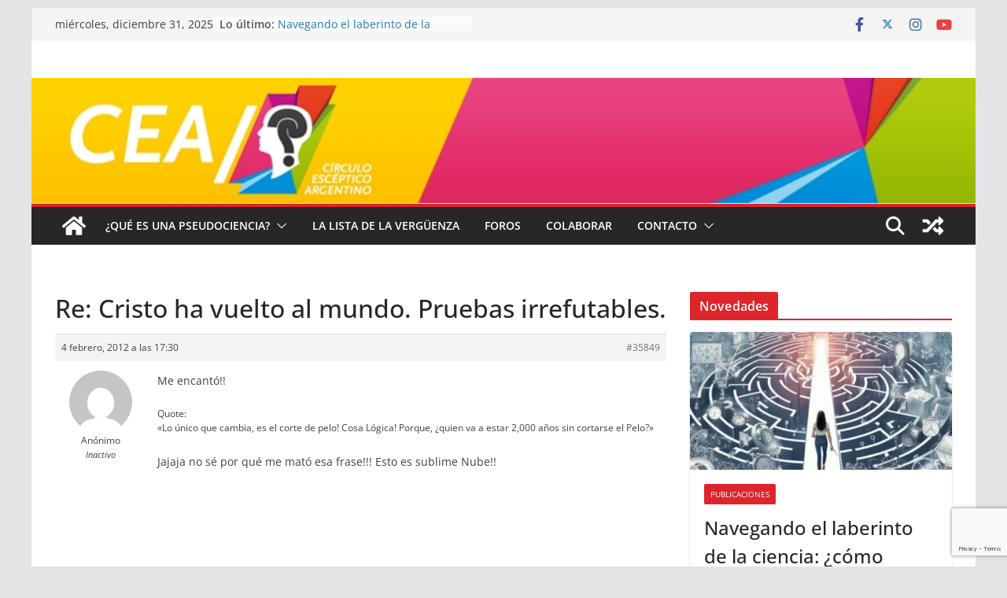

--- FILE ---
content_type: text/html; charset=utf-8
request_url: https://www.google.com/recaptcha/api2/anchor?ar=1&k=6LfG56QUAAAAACaYoxNlkWGGLXXmFo584zAq5k2R&co=aHR0cHM6Ly9jaXJjdWxvZXNjZXB0aWNvLmNvbS5hcjo0NDM.&hl=en&v=7gg7H51Q-naNfhmCP3_R47ho&size=invisible&anchor-ms=20000&execute-ms=30000&cb=had08m11hplk
body_size: 48270
content:
<!DOCTYPE HTML><html dir="ltr" lang="en"><head><meta http-equiv="Content-Type" content="text/html; charset=UTF-8">
<meta http-equiv="X-UA-Compatible" content="IE=edge">
<title>reCAPTCHA</title>
<style type="text/css">
/* cyrillic-ext */
@font-face {
  font-family: 'Roboto';
  font-style: normal;
  font-weight: 400;
  font-stretch: 100%;
  src: url(//fonts.gstatic.com/s/roboto/v48/KFO7CnqEu92Fr1ME7kSn66aGLdTylUAMa3GUBHMdazTgWw.woff2) format('woff2');
  unicode-range: U+0460-052F, U+1C80-1C8A, U+20B4, U+2DE0-2DFF, U+A640-A69F, U+FE2E-FE2F;
}
/* cyrillic */
@font-face {
  font-family: 'Roboto';
  font-style: normal;
  font-weight: 400;
  font-stretch: 100%;
  src: url(//fonts.gstatic.com/s/roboto/v48/KFO7CnqEu92Fr1ME7kSn66aGLdTylUAMa3iUBHMdazTgWw.woff2) format('woff2');
  unicode-range: U+0301, U+0400-045F, U+0490-0491, U+04B0-04B1, U+2116;
}
/* greek-ext */
@font-face {
  font-family: 'Roboto';
  font-style: normal;
  font-weight: 400;
  font-stretch: 100%;
  src: url(//fonts.gstatic.com/s/roboto/v48/KFO7CnqEu92Fr1ME7kSn66aGLdTylUAMa3CUBHMdazTgWw.woff2) format('woff2');
  unicode-range: U+1F00-1FFF;
}
/* greek */
@font-face {
  font-family: 'Roboto';
  font-style: normal;
  font-weight: 400;
  font-stretch: 100%;
  src: url(//fonts.gstatic.com/s/roboto/v48/KFO7CnqEu92Fr1ME7kSn66aGLdTylUAMa3-UBHMdazTgWw.woff2) format('woff2');
  unicode-range: U+0370-0377, U+037A-037F, U+0384-038A, U+038C, U+038E-03A1, U+03A3-03FF;
}
/* math */
@font-face {
  font-family: 'Roboto';
  font-style: normal;
  font-weight: 400;
  font-stretch: 100%;
  src: url(//fonts.gstatic.com/s/roboto/v48/KFO7CnqEu92Fr1ME7kSn66aGLdTylUAMawCUBHMdazTgWw.woff2) format('woff2');
  unicode-range: U+0302-0303, U+0305, U+0307-0308, U+0310, U+0312, U+0315, U+031A, U+0326-0327, U+032C, U+032F-0330, U+0332-0333, U+0338, U+033A, U+0346, U+034D, U+0391-03A1, U+03A3-03A9, U+03B1-03C9, U+03D1, U+03D5-03D6, U+03F0-03F1, U+03F4-03F5, U+2016-2017, U+2034-2038, U+203C, U+2040, U+2043, U+2047, U+2050, U+2057, U+205F, U+2070-2071, U+2074-208E, U+2090-209C, U+20D0-20DC, U+20E1, U+20E5-20EF, U+2100-2112, U+2114-2115, U+2117-2121, U+2123-214F, U+2190, U+2192, U+2194-21AE, U+21B0-21E5, U+21F1-21F2, U+21F4-2211, U+2213-2214, U+2216-22FF, U+2308-230B, U+2310, U+2319, U+231C-2321, U+2336-237A, U+237C, U+2395, U+239B-23B7, U+23D0, U+23DC-23E1, U+2474-2475, U+25AF, U+25B3, U+25B7, U+25BD, U+25C1, U+25CA, U+25CC, U+25FB, U+266D-266F, U+27C0-27FF, U+2900-2AFF, U+2B0E-2B11, U+2B30-2B4C, U+2BFE, U+3030, U+FF5B, U+FF5D, U+1D400-1D7FF, U+1EE00-1EEFF;
}
/* symbols */
@font-face {
  font-family: 'Roboto';
  font-style: normal;
  font-weight: 400;
  font-stretch: 100%;
  src: url(//fonts.gstatic.com/s/roboto/v48/KFO7CnqEu92Fr1ME7kSn66aGLdTylUAMaxKUBHMdazTgWw.woff2) format('woff2');
  unicode-range: U+0001-000C, U+000E-001F, U+007F-009F, U+20DD-20E0, U+20E2-20E4, U+2150-218F, U+2190, U+2192, U+2194-2199, U+21AF, U+21E6-21F0, U+21F3, U+2218-2219, U+2299, U+22C4-22C6, U+2300-243F, U+2440-244A, U+2460-24FF, U+25A0-27BF, U+2800-28FF, U+2921-2922, U+2981, U+29BF, U+29EB, U+2B00-2BFF, U+4DC0-4DFF, U+FFF9-FFFB, U+10140-1018E, U+10190-1019C, U+101A0, U+101D0-101FD, U+102E0-102FB, U+10E60-10E7E, U+1D2C0-1D2D3, U+1D2E0-1D37F, U+1F000-1F0FF, U+1F100-1F1AD, U+1F1E6-1F1FF, U+1F30D-1F30F, U+1F315, U+1F31C, U+1F31E, U+1F320-1F32C, U+1F336, U+1F378, U+1F37D, U+1F382, U+1F393-1F39F, U+1F3A7-1F3A8, U+1F3AC-1F3AF, U+1F3C2, U+1F3C4-1F3C6, U+1F3CA-1F3CE, U+1F3D4-1F3E0, U+1F3ED, U+1F3F1-1F3F3, U+1F3F5-1F3F7, U+1F408, U+1F415, U+1F41F, U+1F426, U+1F43F, U+1F441-1F442, U+1F444, U+1F446-1F449, U+1F44C-1F44E, U+1F453, U+1F46A, U+1F47D, U+1F4A3, U+1F4B0, U+1F4B3, U+1F4B9, U+1F4BB, U+1F4BF, U+1F4C8-1F4CB, U+1F4D6, U+1F4DA, U+1F4DF, U+1F4E3-1F4E6, U+1F4EA-1F4ED, U+1F4F7, U+1F4F9-1F4FB, U+1F4FD-1F4FE, U+1F503, U+1F507-1F50B, U+1F50D, U+1F512-1F513, U+1F53E-1F54A, U+1F54F-1F5FA, U+1F610, U+1F650-1F67F, U+1F687, U+1F68D, U+1F691, U+1F694, U+1F698, U+1F6AD, U+1F6B2, U+1F6B9-1F6BA, U+1F6BC, U+1F6C6-1F6CF, U+1F6D3-1F6D7, U+1F6E0-1F6EA, U+1F6F0-1F6F3, U+1F6F7-1F6FC, U+1F700-1F7FF, U+1F800-1F80B, U+1F810-1F847, U+1F850-1F859, U+1F860-1F887, U+1F890-1F8AD, U+1F8B0-1F8BB, U+1F8C0-1F8C1, U+1F900-1F90B, U+1F93B, U+1F946, U+1F984, U+1F996, U+1F9E9, U+1FA00-1FA6F, U+1FA70-1FA7C, U+1FA80-1FA89, U+1FA8F-1FAC6, U+1FACE-1FADC, U+1FADF-1FAE9, U+1FAF0-1FAF8, U+1FB00-1FBFF;
}
/* vietnamese */
@font-face {
  font-family: 'Roboto';
  font-style: normal;
  font-weight: 400;
  font-stretch: 100%;
  src: url(//fonts.gstatic.com/s/roboto/v48/KFO7CnqEu92Fr1ME7kSn66aGLdTylUAMa3OUBHMdazTgWw.woff2) format('woff2');
  unicode-range: U+0102-0103, U+0110-0111, U+0128-0129, U+0168-0169, U+01A0-01A1, U+01AF-01B0, U+0300-0301, U+0303-0304, U+0308-0309, U+0323, U+0329, U+1EA0-1EF9, U+20AB;
}
/* latin-ext */
@font-face {
  font-family: 'Roboto';
  font-style: normal;
  font-weight: 400;
  font-stretch: 100%;
  src: url(//fonts.gstatic.com/s/roboto/v48/KFO7CnqEu92Fr1ME7kSn66aGLdTylUAMa3KUBHMdazTgWw.woff2) format('woff2');
  unicode-range: U+0100-02BA, U+02BD-02C5, U+02C7-02CC, U+02CE-02D7, U+02DD-02FF, U+0304, U+0308, U+0329, U+1D00-1DBF, U+1E00-1E9F, U+1EF2-1EFF, U+2020, U+20A0-20AB, U+20AD-20C0, U+2113, U+2C60-2C7F, U+A720-A7FF;
}
/* latin */
@font-face {
  font-family: 'Roboto';
  font-style: normal;
  font-weight: 400;
  font-stretch: 100%;
  src: url(//fonts.gstatic.com/s/roboto/v48/KFO7CnqEu92Fr1ME7kSn66aGLdTylUAMa3yUBHMdazQ.woff2) format('woff2');
  unicode-range: U+0000-00FF, U+0131, U+0152-0153, U+02BB-02BC, U+02C6, U+02DA, U+02DC, U+0304, U+0308, U+0329, U+2000-206F, U+20AC, U+2122, U+2191, U+2193, U+2212, U+2215, U+FEFF, U+FFFD;
}
/* cyrillic-ext */
@font-face {
  font-family: 'Roboto';
  font-style: normal;
  font-weight: 500;
  font-stretch: 100%;
  src: url(//fonts.gstatic.com/s/roboto/v48/KFO7CnqEu92Fr1ME7kSn66aGLdTylUAMa3GUBHMdazTgWw.woff2) format('woff2');
  unicode-range: U+0460-052F, U+1C80-1C8A, U+20B4, U+2DE0-2DFF, U+A640-A69F, U+FE2E-FE2F;
}
/* cyrillic */
@font-face {
  font-family: 'Roboto';
  font-style: normal;
  font-weight: 500;
  font-stretch: 100%;
  src: url(//fonts.gstatic.com/s/roboto/v48/KFO7CnqEu92Fr1ME7kSn66aGLdTylUAMa3iUBHMdazTgWw.woff2) format('woff2');
  unicode-range: U+0301, U+0400-045F, U+0490-0491, U+04B0-04B1, U+2116;
}
/* greek-ext */
@font-face {
  font-family: 'Roboto';
  font-style: normal;
  font-weight: 500;
  font-stretch: 100%;
  src: url(//fonts.gstatic.com/s/roboto/v48/KFO7CnqEu92Fr1ME7kSn66aGLdTylUAMa3CUBHMdazTgWw.woff2) format('woff2');
  unicode-range: U+1F00-1FFF;
}
/* greek */
@font-face {
  font-family: 'Roboto';
  font-style: normal;
  font-weight: 500;
  font-stretch: 100%;
  src: url(//fonts.gstatic.com/s/roboto/v48/KFO7CnqEu92Fr1ME7kSn66aGLdTylUAMa3-UBHMdazTgWw.woff2) format('woff2');
  unicode-range: U+0370-0377, U+037A-037F, U+0384-038A, U+038C, U+038E-03A1, U+03A3-03FF;
}
/* math */
@font-face {
  font-family: 'Roboto';
  font-style: normal;
  font-weight: 500;
  font-stretch: 100%;
  src: url(//fonts.gstatic.com/s/roboto/v48/KFO7CnqEu92Fr1ME7kSn66aGLdTylUAMawCUBHMdazTgWw.woff2) format('woff2');
  unicode-range: U+0302-0303, U+0305, U+0307-0308, U+0310, U+0312, U+0315, U+031A, U+0326-0327, U+032C, U+032F-0330, U+0332-0333, U+0338, U+033A, U+0346, U+034D, U+0391-03A1, U+03A3-03A9, U+03B1-03C9, U+03D1, U+03D5-03D6, U+03F0-03F1, U+03F4-03F5, U+2016-2017, U+2034-2038, U+203C, U+2040, U+2043, U+2047, U+2050, U+2057, U+205F, U+2070-2071, U+2074-208E, U+2090-209C, U+20D0-20DC, U+20E1, U+20E5-20EF, U+2100-2112, U+2114-2115, U+2117-2121, U+2123-214F, U+2190, U+2192, U+2194-21AE, U+21B0-21E5, U+21F1-21F2, U+21F4-2211, U+2213-2214, U+2216-22FF, U+2308-230B, U+2310, U+2319, U+231C-2321, U+2336-237A, U+237C, U+2395, U+239B-23B7, U+23D0, U+23DC-23E1, U+2474-2475, U+25AF, U+25B3, U+25B7, U+25BD, U+25C1, U+25CA, U+25CC, U+25FB, U+266D-266F, U+27C0-27FF, U+2900-2AFF, U+2B0E-2B11, U+2B30-2B4C, U+2BFE, U+3030, U+FF5B, U+FF5D, U+1D400-1D7FF, U+1EE00-1EEFF;
}
/* symbols */
@font-face {
  font-family: 'Roboto';
  font-style: normal;
  font-weight: 500;
  font-stretch: 100%;
  src: url(//fonts.gstatic.com/s/roboto/v48/KFO7CnqEu92Fr1ME7kSn66aGLdTylUAMaxKUBHMdazTgWw.woff2) format('woff2');
  unicode-range: U+0001-000C, U+000E-001F, U+007F-009F, U+20DD-20E0, U+20E2-20E4, U+2150-218F, U+2190, U+2192, U+2194-2199, U+21AF, U+21E6-21F0, U+21F3, U+2218-2219, U+2299, U+22C4-22C6, U+2300-243F, U+2440-244A, U+2460-24FF, U+25A0-27BF, U+2800-28FF, U+2921-2922, U+2981, U+29BF, U+29EB, U+2B00-2BFF, U+4DC0-4DFF, U+FFF9-FFFB, U+10140-1018E, U+10190-1019C, U+101A0, U+101D0-101FD, U+102E0-102FB, U+10E60-10E7E, U+1D2C0-1D2D3, U+1D2E0-1D37F, U+1F000-1F0FF, U+1F100-1F1AD, U+1F1E6-1F1FF, U+1F30D-1F30F, U+1F315, U+1F31C, U+1F31E, U+1F320-1F32C, U+1F336, U+1F378, U+1F37D, U+1F382, U+1F393-1F39F, U+1F3A7-1F3A8, U+1F3AC-1F3AF, U+1F3C2, U+1F3C4-1F3C6, U+1F3CA-1F3CE, U+1F3D4-1F3E0, U+1F3ED, U+1F3F1-1F3F3, U+1F3F5-1F3F7, U+1F408, U+1F415, U+1F41F, U+1F426, U+1F43F, U+1F441-1F442, U+1F444, U+1F446-1F449, U+1F44C-1F44E, U+1F453, U+1F46A, U+1F47D, U+1F4A3, U+1F4B0, U+1F4B3, U+1F4B9, U+1F4BB, U+1F4BF, U+1F4C8-1F4CB, U+1F4D6, U+1F4DA, U+1F4DF, U+1F4E3-1F4E6, U+1F4EA-1F4ED, U+1F4F7, U+1F4F9-1F4FB, U+1F4FD-1F4FE, U+1F503, U+1F507-1F50B, U+1F50D, U+1F512-1F513, U+1F53E-1F54A, U+1F54F-1F5FA, U+1F610, U+1F650-1F67F, U+1F687, U+1F68D, U+1F691, U+1F694, U+1F698, U+1F6AD, U+1F6B2, U+1F6B9-1F6BA, U+1F6BC, U+1F6C6-1F6CF, U+1F6D3-1F6D7, U+1F6E0-1F6EA, U+1F6F0-1F6F3, U+1F6F7-1F6FC, U+1F700-1F7FF, U+1F800-1F80B, U+1F810-1F847, U+1F850-1F859, U+1F860-1F887, U+1F890-1F8AD, U+1F8B0-1F8BB, U+1F8C0-1F8C1, U+1F900-1F90B, U+1F93B, U+1F946, U+1F984, U+1F996, U+1F9E9, U+1FA00-1FA6F, U+1FA70-1FA7C, U+1FA80-1FA89, U+1FA8F-1FAC6, U+1FACE-1FADC, U+1FADF-1FAE9, U+1FAF0-1FAF8, U+1FB00-1FBFF;
}
/* vietnamese */
@font-face {
  font-family: 'Roboto';
  font-style: normal;
  font-weight: 500;
  font-stretch: 100%;
  src: url(//fonts.gstatic.com/s/roboto/v48/KFO7CnqEu92Fr1ME7kSn66aGLdTylUAMa3OUBHMdazTgWw.woff2) format('woff2');
  unicode-range: U+0102-0103, U+0110-0111, U+0128-0129, U+0168-0169, U+01A0-01A1, U+01AF-01B0, U+0300-0301, U+0303-0304, U+0308-0309, U+0323, U+0329, U+1EA0-1EF9, U+20AB;
}
/* latin-ext */
@font-face {
  font-family: 'Roboto';
  font-style: normal;
  font-weight: 500;
  font-stretch: 100%;
  src: url(//fonts.gstatic.com/s/roboto/v48/KFO7CnqEu92Fr1ME7kSn66aGLdTylUAMa3KUBHMdazTgWw.woff2) format('woff2');
  unicode-range: U+0100-02BA, U+02BD-02C5, U+02C7-02CC, U+02CE-02D7, U+02DD-02FF, U+0304, U+0308, U+0329, U+1D00-1DBF, U+1E00-1E9F, U+1EF2-1EFF, U+2020, U+20A0-20AB, U+20AD-20C0, U+2113, U+2C60-2C7F, U+A720-A7FF;
}
/* latin */
@font-face {
  font-family: 'Roboto';
  font-style: normal;
  font-weight: 500;
  font-stretch: 100%;
  src: url(//fonts.gstatic.com/s/roboto/v48/KFO7CnqEu92Fr1ME7kSn66aGLdTylUAMa3yUBHMdazQ.woff2) format('woff2');
  unicode-range: U+0000-00FF, U+0131, U+0152-0153, U+02BB-02BC, U+02C6, U+02DA, U+02DC, U+0304, U+0308, U+0329, U+2000-206F, U+20AC, U+2122, U+2191, U+2193, U+2212, U+2215, U+FEFF, U+FFFD;
}
/* cyrillic-ext */
@font-face {
  font-family: 'Roboto';
  font-style: normal;
  font-weight: 900;
  font-stretch: 100%;
  src: url(//fonts.gstatic.com/s/roboto/v48/KFO7CnqEu92Fr1ME7kSn66aGLdTylUAMa3GUBHMdazTgWw.woff2) format('woff2');
  unicode-range: U+0460-052F, U+1C80-1C8A, U+20B4, U+2DE0-2DFF, U+A640-A69F, U+FE2E-FE2F;
}
/* cyrillic */
@font-face {
  font-family: 'Roboto';
  font-style: normal;
  font-weight: 900;
  font-stretch: 100%;
  src: url(//fonts.gstatic.com/s/roboto/v48/KFO7CnqEu92Fr1ME7kSn66aGLdTylUAMa3iUBHMdazTgWw.woff2) format('woff2');
  unicode-range: U+0301, U+0400-045F, U+0490-0491, U+04B0-04B1, U+2116;
}
/* greek-ext */
@font-face {
  font-family: 'Roboto';
  font-style: normal;
  font-weight: 900;
  font-stretch: 100%;
  src: url(//fonts.gstatic.com/s/roboto/v48/KFO7CnqEu92Fr1ME7kSn66aGLdTylUAMa3CUBHMdazTgWw.woff2) format('woff2');
  unicode-range: U+1F00-1FFF;
}
/* greek */
@font-face {
  font-family: 'Roboto';
  font-style: normal;
  font-weight: 900;
  font-stretch: 100%;
  src: url(//fonts.gstatic.com/s/roboto/v48/KFO7CnqEu92Fr1ME7kSn66aGLdTylUAMa3-UBHMdazTgWw.woff2) format('woff2');
  unicode-range: U+0370-0377, U+037A-037F, U+0384-038A, U+038C, U+038E-03A1, U+03A3-03FF;
}
/* math */
@font-face {
  font-family: 'Roboto';
  font-style: normal;
  font-weight: 900;
  font-stretch: 100%;
  src: url(//fonts.gstatic.com/s/roboto/v48/KFO7CnqEu92Fr1ME7kSn66aGLdTylUAMawCUBHMdazTgWw.woff2) format('woff2');
  unicode-range: U+0302-0303, U+0305, U+0307-0308, U+0310, U+0312, U+0315, U+031A, U+0326-0327, U+032C, U+032F-0330, U+0332-0333, U+0338, U+033A, U+0346, U+034D, U+0391-03A1, U+03A3-03A9, U+03B1-03C9, U+03D1, U+03D5-03D6, U+03F0-03F1, U+03F4-03F5, U+2016-2017, U+2034-2038, U+203C, U+2040, U+2043, U+2047, U+2050, U+2057, U+205F, U+2070-2071, U+2074-208E, U+2090-209C, U+20D0-20DC, U+20E1, U+20E5-20EF, U+2100-2112, U+2114-2115, U+2117-2121, U+2123-214F, U+2190, U+2192, U+2194-21AE, U+21B0-21E5, U+21F1-21F2, U+21F4-2211, U+2213-2214, U+2216-22FF, U+2308-230B, U+2310, U+2319, U+231C-2321, U+2336-237A, U+237C, U+2395, U+239B-23B7, U+23D0, U+23DC-23E1, U+2474-2475, U+25AF, U+25B3, U+25B7, U+25BD, U+25C1, U+25CA, U+25CC, U+25FB, U+266D-266F, U+27C0-27FF, U+2900-2AFF, U+2B0E-2B11, U+2B30-2B4C, U+2BFE, U+3030, U+FF5B, U+FF5D, U+1D400-1D7FF, U+1EE00-1EEFF;
}
/* symbols */
@font-face {
  font-family: 'Roboto';
  font-style: normal;
  font-weight: 900;
  font-stretch: 100%;
  src: url(//fonts.gstatic.com/s/roboto/v48/KFO7CnqEu92Fr1ME7kSn66aGLdTylUAMaxKUBHMdazTgWw.woff2) format('woff2');
  unicode-range: U+0001-000C, U+000E-001F, U+007F-009F, U+20DD-20E0, U+20E2-20E4, U+2150-218F, U+2190, U+2192, U+2194-2199, U+21AF, U+21E6-21F0, U+21F3, U+2218-2219, U+2299, U+22C4-22C6, U+2300-243F, U+2440-244A, U+2460-24FF, U+25A0-27BF, U+2800-28FF, U+2921-2922, U+2981, U+29BF, U+29EB, U+2B00-2BFF, U+4DC0-4DFF, U+FFF9-FFFB, U+10140-1018E, U+10190-1019C, U+101A0, U+101D0-101FD, U+102E0-102FB, U+10E60-10E7E, U+1D2C0-1D2D3, U+1D2E0-1D37F, U+1F000-1F0FF, U+1F100-1F1AD, U+1F1E6-1F1FF, U+1F30D-1F30F, U+1F315, U+1F31C, U+1F31E, U+1F320-1F32C, U+1F336, U+1F378, U+1F37D, U+1F382, U+1F393-1F39F, U+1F3A7-1F3A8, U+1F3AC-1F3AF, U+1F3C2, U+1F3C4-1F3C6, U+1F3CA-1F3CE, U+1F3D4-1F3E0, U+1F3ED, U+1F3F1-1F3F3, U+1F3F5-1F3F7, U+1F408, U+1F415, U+1F41F, U+1F426, U+1F43F, U+1F441-1F442, U+1F444, U+1F446-1F449, U+1F44C-1F44E, U+1F453, U+1F46A, U+1F47D, U+1F4A3, U+1F4B0, U+1F4B3, U+1F4B9, U+1F4BB, U+1F4BF, U+1F4C8-1F4CB, U+1F4D6, U+1F4DA, U+1F4DF, U+1F4E3-1F4E6, U+1F4EA-1F4ED, U+1F4F7, U+1F4F9-1F4FB, U+1F4FD-1F4FE, U+1F503, U+1F507-1F50B, U+1F50D, U+1F512-1F513, U+1F53E-1F54A, U+1F54F-1F5FA, U+1F610, U+1F650-1F67F, U+1F687, U+1F68D, U+1F691, U+1F694, U+1F698, U+1F6AD, U+1F6B2, U+1F6B9-1F6BA, U+1F6BC, U+1F6C6-1F6CF, U+1F6D3-1F6D7, U+1F6E0-1F6EA, U+1F6F0-1F6F3, U+1F6F7-1F6FC, U+1F700-1F7FF, U+1F800-1F80B, U+1F810-1F847, U+1F850-1F859, U+1F860-1F887, U+1F890-1F8AD, U+1F8B0-1F8BB, U+1F8C0-1F8C1, U+1F900-1F90B, U+1F93B, U+1F946, U+1F984, U+1F996, U+1F9E9, U+1FA00-1FA6F, U+1FA70-1FA7C, U+1FA80-1FA89, U+1FA8F-1FAC6, U+1FACE-1FADC, U+1FADF-1FAE9, U+1FAF0-1FAF8, U+1FB00-1FBFF;
}
/* vietnamese */
@font-face {
  font-family: 'Roboto';
  font-style: normal;
  font-weight: 900;
  font-stretch: 100%;
  src: url(//fonts.gstatic.com/s/roboto/v48/KFO7CnqEu92Fr1ME7kSn66aGLdTylUAMa3OUBHMdazTgWw.woff2) format('woff2');
  unicode-range: U+0102-0103, U+0110-0111, U+0128-0129, U+0168-0169, U+01A0-01A1, U+01AF-01B0, U+0300-0301, U+0303-0304, U+0308-0309, U+0323, U+0329, U+1EA0-1EF9, U+20AB;
}
/* latin-ext */
@font-face {
  font-family: 'Roboto';
  font-style: normal;
  font-weight: 900;
  font-stretch: 100%;
  src: url(//fonts.gstatic.com/s/roboto/v48/KFO7CnqEu92Fr1ME7kSn66aGLdTylUAMa3KUBHMdazTgWw.woff2) format('woff2');
  unicode-range: U+0100-02BA, U+02BD-02C5, U+02C7-02CC, U+02CE-02D7, U+02DD-02FF, U+0304, U+0308, U+0329, U+1D00-1DBF, U+1E00-1E9F, U+1EF2-1EFF, U+2020, U+20A0-20AB, U+20AD-20C0, U+2113, U+2C60-2C7F, U+A720-A7FF;
}
/* latin */
@font-face {
  font-family: 'Roboto';
  font-style: normal;
  font-weight: 900;
  font-stretch: 100%;
  src: url(//fonts.gstatic.com/s/roboto/v48/KFO7CnqEu92Fr1ME7kSn66aGLdTylUAMa3yUBHMdazQ.woff2) format('woff2');
  unicode-range: U+0000-00FF, U+0131, U+0152-0153, U+02BB-02BC, U+02C6, U+02DA, U+02DC, U+0304, U+0308, U+0329, U+2000-206F, U+20AC, U+2122, U+2191, U+2193, U+2212, U+2215, U+FEFF, U+FFFD;
}

</style>
<link rel="stylesheet" type="text/css" href="https://www.gstatic.com/recaptcha/releases/7gg7H51Q-naNfhmCP3_R47ho/styles__ltr.css">
<script nonce="0IFS-5ftktPdNV4tgdmZyg" type="text/javascript">window['__recaptcha_api'] = 'https://www.google.com/recaptcha/api2/';</script>
<script type="text/javascript" src="https://www.gstatic.com/recaptcha/releases/7gg7H51Q-naNfhmCP3_R47ho/recaptcha__en.js" nonce="0IFS-5ftktPdNV4tgdmZyg">
      
    </script></head>
<body><div id="rc-anchor-alert" class="rc-anchor-alert"></div>
<input type="hidden" id="recaptcha-token" value="[base64]">
<script type="text/javascript" nonce="0IFS-5ftktPdNV4tgdmZyg">
      recaptcha.anchor.Main.init("[\x22ainput\x22,[\x22bgdata\x22,\x22\x22,\[base64]/[base64]/[base64]/KE4oMTI0LHYsdi5HKSxMWihsLHYpKTpOKDEyNCx2LGwpLFYpLHYpLFQpKSxGKDE3MSx2KX0scjc9ZnVuY3Rpb24obCl7cmV0dXJuIGx9LEM9ZnVuY3Rpb24obCxWLHYpe04odixsLFYpLFZbYWtdPTI3OTZ9LG49ZnVuY3Rpb24obCxWKXtWLlg9KChWLlg/[base64]/[base64]/[base64]/[base64]/[base64]/[base64]/[base64]/[base64]/[base64]/[base64]/[base64]\\u003d\x22,\[base64]\x22,\x22FcKrPi9sP3jDlmbCtBwQw5zDtsK0wqZkRR7Ci2tMCsKZw6fCsSzCr0DCvsKZfsKUwo4BEMKQKWxbw4dbHsOLCh16wr3Dn0AucENIw6/DrnEwwpw1w5seZFIEesK/w7Vvw7lyXcKcw7IBOMKxAsKjOCPDrsOCaQdMw7nCjcOfbh8ODAjDqcOjw5F1FTwEw4QOwqbDisKLa8Oww5s1w5XDh2fDicK3wpLDmcO/[base64]/DhsOewp12H8O1wrvCjHk8w5NMXsOBDALCkFPDmkEFVyzCqsOQw7DDkiAMRVsOMcKywqo1wrtnw5fDtmU/HR/CghfDnMKOSyfDgMOzwrYIw5YRwoYVwr1cUMKUUHJTQcOIwrTCvWEcw7/DoMOMwr9wfcKoNsOXw4oHwonCkAXClMK8w4PCj8O+wrtlw5HDmcK/[base64]/CrMKyLcO+PcOEw6oIwrbCm8OKecOFbsOVdMKWewTCqxlCw6jDosKiw7XDhiTCjcOdw4txAlbDnG1/w5p/eFfCuzbDucO2ak5sW8KuHcKawp/[base64]/wqrCtMOMaMOXw6DDgMKLBhDDkSXDhkPDlxp1ZhUUwq/DrTPCtMOpw7DCr8OlwqFbKsKDwo5MDzh7w68uw7F4woHDtGU4wonCkz0hM8O/wrvChMKiRQnCosOtKMOpLMKBCjsOVmPClMKmWcK6wox3w7TClAIVwrkww6PCq8KofVV+XGAvwpXDiynCgXjCvk/[base64]/DvMKwwoZQQ8KKw6jDlcOZGF8kcGfDu3sdXcKzVijChMKKwrXCosOfFMKMwplJUMKJFMKUYVsiMG/DmSB5w48UwpfDssOdKsOxVMODWSRuVVzCjRY1wp7CkXfDmwxraG4Yw7pAXsKTw6F6YxzDk8OVZ8KTZcO7HsK1XHdqainDqknDlMOIXcKCXMKww7TCiybCpcK/[base64]/w5Naa3rClMKew4vCpCFPc8Kew6RUw6kWw6oTwrnDjFkIGmbDlnDDl8KbWMKnwrorwqjDmMOHw4/DiMKISiBzalnClAU/wo/[base64]/Cg8K9wpvDqnTCo0DCtMKrwqlEw4o/w643wocOwrHDiBoMIsOzTsOUw6TCkQV/w4huwrsdAsOfwqTCnmPCkcK1CsOdVsKowqPDvnzDgihYwrzCtMOew70Bwo9Rw5vCh8O7VSjDmWVdO0rCnAjCrCXCnQhiBjbCp8KYBzJ2wqbClmvDnMO9PcOgKjh9VcORZcK/w7HChl3CoMKyNcOVw5LCicKBw7dGDGXCgsKCw5dqw6rDtsOyKsKDXsK0wp3DucOjwrsOSMOWJcKFWcOMwooMw79XYH5XcDvCrMOyKG/DrsOWw5JLw5LDqMOZYVnDi2FYwrjCri0cPGIQBMKdVsKjTVV6w6vDhmptw4fCuAh2N8KUKSnDpsOhwoQIwpdWwrENw4nCg8KLwoHDlEjCkmxYw656bsO2TEzDn8K5NcOyISPDricgw5/Cv2LCo8O9w4TCrH9fAizCs8O6wp1PXMKTw5BxwozDmDLDujYOw4Rfw5UOwqvDvg5Ww6sSH8KLfh1qBSvDlsOLah7CuMOVwqFpwqNfw5jCh8OewqEZXcObw50CUXPDscKfw6gtwq8IXcOuw4x7A8Khwr/[base64]/w6wdwq59ExrCvQLDtRtZwovDtTh7L0DDjABQQSBtw4PCiMOpwrJEw77DlsKxEsOeBcOjO8KQZBNlwrrDn2bCnBXDl1nDs37CqMOgKMOmA2FhNU5TE8OZw41AwpA6XMKiwrTDh2w4JTALw77CnjABZSjCti4jw7bCkBgFLsKIQsKbwqTDrEFlwoUew4/CvcO6wo7CmWQMwqdSwrY9wqHDuR1Fw48bBSg3wrc2GcOCw6XDqm4lw6Q5IMKHwo7CmcO1woLCu2dMEHYQJlrCqsKVRhPDuDVPZsOdBcOGwroxw5zDtMOKBERRXMKBc8KVc8Osw4kQwozDu8OgG8K8L8OnwotJXiFIw5AlwrxJSjgRQHzCqMKuNW/Dl8K6w4zCjhbDucKWwpDDtQoyDxwrw43CqcOUEnsyw71DFSY9WxPDtjF/w5DDt8OqQ1p9HzAJw4bCmFPCjUPCqcODw7bDslASw5Now7czFMOHw4XDt1Zhw7sIBXRkw4F1MMOnIjLDtAoiw5EAw7LCjWR/OQgGwqkHEcKPKXtdHsKIe8KsNE8Vw7/DnMKjwr0vJGDCiCLCsBLDoUgfNRfCtzvCs8K/[base64]/woZYw67CshvCgcOqwqvCi8KBwopAw79WOHQSwrwvKsK1HsOBw7Qiw6DCm8O/w4oAKy7CqsO/w5LCryDDvcKeGsOWw63DqMOxw4vDucKiw7DDgmgUJUU3GsO/cw3CuiDCiH48UkIaDMO4w53DtsKTf8KpwrIfHcKaEsKzw6ZwwrgLR8OSw54wwpvCvEIaX2YpwprCi2/Dn8KEJG7CqMKMwoAvw5PCi1vDh08dw45UHcOKwoV8wpsScTfCoMKsw7AswojDjyfCmW11GEXDoMOfCx4gwq1/wq5oRWvDh1fDjsKZw6cGw6/Dih8Yw68Ew59mPGnDnMKdwqQqw5wdwpVUw4pEw4xLwp0hRhwQwqrCoSXDl8KNwovDrlIQPMKow4/Dg8KTMFYeADLCkMOCegLDl8OORsOhwoHCjBlfJcK1wqcmAsK4w4JRScKFDsKVWzN0wpvDj8OAwofCoH8CwoBTwpzCuRvDssOdfkdQwpJJw6N0XDfDo8OTZ3rCpjsXw4Ftw7MZRMORTCwIw4nCocKraMKqw6law5hNfzAlUgrDtX0ACsOvTRnDs8OlT8KXX3c/DcOKU8Ocw5fDjW7Dq8Kuw6J2w61vDRlGw7XCgjRoYsOUwr0cwo/Cj8KdFnoww4bDkC1iwqjDniBfCUjCnSvDl8OFTnpyw6vDhcOww6MIwpfDtGHDmk/CoX3DtUopODvCrMKUw6lIdsKeSyFww6s8w4kcwp7DkjQMLcOjw4rDs8KzwqXDhcKKOMK3FcO6D8OhZ8KZGcKCwozCmMOheMKQZm5owp7ChcK+HsKdGsOQbgTDhiPCkcOmwrTDj8ONHg5ow7TCtMO9wpp7w7HCi8OqwoXDlcK/BEnDqG3CgnHDtXLCtsKrd0jDv24jcMO4w5hHbMO9GcOfwo4wwpHDrkXDrTABw4bCucOEw4UxUMKbExQ8eMOUR3PDo2HDnMObMCkHXMKZfhUrwo9paEPDt18KMFrCs8OqwpQEbUzCrUnCm27DvzA3w4V+w7XDtsKAwo/[base64]/XcKlwrLCu8KAwqlJQ8O0FU4Kwq/[base64]/DnMOtw4IiecKZN8Ofw67DoA/CoBfDnBQLZMKIaVXDpCNuGMK3w5IXw7VHR8KRbihiworClyRYegIZwoLDvsKZPSnCtcOQwoDCisOJw4wZHmFiwpfCgsK7w59cfcOTw67Ds8OFBMKlw6vCpsK3wqPCrlJuPsK6w4Vuw7hKYsKUwonChsK4ayLCg8OPbyPChsOxGTHCh8KlwpbCom/DowjCksOHwqVmw7zCgcO4A3TDlijCk3nDncORwoHDsgvDikMCw6YmCMO+RcOgw4jDijjDgDjDgjbDsjtrH30vwrgawqPCuT4xTMOHC8OYw4dneiwAwpoYc1/DlSzCpsO1w4rDisOOwpkWwq5cw6x9SMKfwqYnwqbDmMKDw7wlwqjCsMK3CcKkd8KnE8KwFBcOwpoiw5ZIF8O0woMRfATDs8K7IsOMYAnCnMOCwq/DiD/CkcK1w7gWwrcXwp0qw6vDpyUgfcKgcV10PMKVw5RPNBArwoHDlDrCqSdRw5fCh2zCqFDDpX51w6xmwqnDuXlEMDrDsXXCuMKJw7Q8w7VVRcOpw7rCglLCosO2w5pbworCkMOLw5PCjRPDt8Klw6I/dsOrdHLDt8OJw4NaZ2Jpw40CQ8OtwojCoUbDr8O0w7/CsAzCtsOcWlDCq0TDoT7CqTpIJMKLScKyYMKscMKbw55mbsKRUAtOwopKecKuw4rDiTEsBWNzUXk7w6zDnMKuw74sVMOLIg06Yx1kXsKxeAlxKSccUStfwqweEsOvw7UEw7vCqMO1wox+eAZpGMKUw4pZw7rDt8KsbcOMW8Onw7/CpsKZLXQDwp/Cn8KuD8KDZcKKwonCgcOYw6piR28mKcKveStOZwVzw6XCvsOrcUp1QEBJJcKlwqRNw6xSw70zwqYBw7LCtEEvDMOFw79cBMO/wozCmwsQw5zCjVjCoMKCLWrCo8OrUXIowrN4w7VFwpd3BsKTIsOJIWzDssO8O8KuAjcxecK2wooZw6gAKMOTaWcHwqLCnXEgJcKvKHPDtmTDp8Klw5XCinsSesKKQsKBPhXCmsKRKz/CrMO2VmrCj8K2ZmfDjsKKCAbCqTnDmgTCpA7DpXfDqAxxwrrCvMOnasK/w6NiwqJIwrDCmcKiH1Z8KRB5wpzDq8KBw5Miwo/CuX7DgDIPGUjCqsOBWhLDl8OOAQbDl8KVXkvDsx/[base64]/Ck8KcwqZoPMKAesKJwqjDiMKww51hw7XDpjvCt8KAwokpQAsSOhwrwo/CrsKhScKbQsKLIyPCqxrChMKww5UawpMpL8O8bBZjw77CqsKAak1pcA7CoMKTLlnDlxBPZMOnLcKJcRkNwojDjcOnwp3CuSpGeMOzw5fCqMK+w4ogw7xow6lbwq/DrcOtB8OqfsOewqI0woAjXsKUOTQGw67CmQVBw4bCkzo5wovDqk/Dg2Qww6nDs8Okw4d1ZCvDkMKSw7wJDcKESsO5w6sPI8KbIUg6KlbDp8KIfsKAOsOwaztYSMORK8KaQhRpMirDosOpw5pkY8OMQExIHW1yw4HClMOuVzrDrQLDnRTDsj7ClsKEwo8SDcOZwozClSvChsOKTRbDpkoUVC1KRsK/YsKYcRLDngJGw5sDFSrDi8Ktw73DkcO6LStew4bDu1UVEBrCmMO+w63Ci8Omw6rCm8OWw6fDv8KmwoByRjLCvMKtCiYANcOEw6Y4w4/DocOaw73DoxfDqsKhwrHCs8KewrFdR8OeDFfDicK4YMO2QMObw4LDkhpUwol5wp0yc8KdChLCkMKOw6PCvHXDtsOTwpLChcO/Twsbw7fCvcKKwq7DnGJbw79SQsKTw7wDPMOUwq5TwotGHVBAZkLDvmVXeHxvw7p8wp/DucKrwrPDtCBjwrRNwrY3BnE1w5HDt8KzcMKMRsKKT8KIaEA9wpdew77DjV/[base64]/[base64]/MF3CmiAkVMKORDrCi8ONwoFQPyQowo1awrgYDwjCscK/QSNSDGQDwqzCkcKiARnCjXjDpn07ScONXsKCwpksw7/CosO2w7HCosOxw64eJMKywpBtOsKcw6/CsWDDlMOjwqHDmFwUw7HDh2DCjS3Cu8O+VAvDjEhrw4HChgk8w6LCusKNw6bDgzvChMOtw5ZSwrDDnU7Dp8KdEg0/w7XDgCvDv8KGYcKJQcOJHxfCuXtvbcKyXsO1HFTCksKaw4EsLnLDt2IKaMKaw7PDosK3HcOeFcOJH8KQw5vCimHDv0PDvcKPfMKrwqQlwoTDny47QEbDp0jCpVBBCV5zwprCmVTCnMO3cgnDhcKKPcOHeMKTMmPDlMKhw6fDscKOURTCsk7Dimwsw6/Cq8Kuw6bCusK8w795QyvDpcKkwq83asKQw5vDsFDCvMOMwpHClhZdSMOVwr86DsKowoXCt3t5DnzDvUhhw4/DnsKVw5lbWTDCtxB4w6DCtU8sDnvDkltCdsOqwptFDsO9bSwvw5LCt8Kmw7vDjMOmw7jDpX3DmcOTwpTCr03DisKgw6rCgMK5wrB8PRHDvcKkw4DDo8O8O0EaAHHDkcOYw7dEf8O3ecO5w7ZFJcKCw5N4wrjClMO5w5TDisKtwpfChl/DiiLCrEXDr8O2S8KfQ8Ota8OqwrbDncOUNSHCpkU3wowqwooTwqrCnMKewoRkwrDCqVYmfmYhwosLw4rDlCfCnllhwpnCuRw2BW/[base64]/J8O5wpvCmMK8NkTDr2BNwqV5w5nCosOaJHzCksK/L1jCs8Kjw7jCkMK+w47DrMKMD8OvMGDDucKrI8KFwoo2ahfDusOEwrUCIsK/[base64]/w5LCicOrwrrDsjsdwpPDtcKGKMOHwpILc8KZL8KXw50hXcKYwr9lIcKKw7TCkjkCJxjCtcOKUzRIw452w53ChcK0GMKUwrkGw4nCkMOQK3IJFMK7FsOlwoXCrEfCpsKOw6LCt8OOI8OEwqDDocKoGAfCkMK/[base64]/[base64]/DmmzDv8K7IBt6w70dwpfDv8OrwrzDmMOqwot5w4TDt8KeNgjCn0LCkXVaDMOxQMO4M35eGQrDk3kbw58oworDlWUOwoMTw45/IjHDgMK2wpjDhcOXEMOHCcOtLVnCsWjDhWzCuMK2d3zChcK6TCgpwp3DoGHCu8Kkw4DDpxjCo38owrRhF8OMUHhiwp8OFgzCusKNw5l4w5wNdAzDjXhlw48zw4PDlDbDtsKSwoEOMjzCs2XCl8O9NcOEw6Nyw4xGZMKpw7/DmQ3DvR/DvMO1WcOOUCvDgxgwAMKPOQhDw5nCtcO8CwXDmMK4w6ZqUwTDkMK1w4DDpcO7w7lvA1rCuwjCncKNEhNLCcOzBsKiwo7CgsOuGXMBwqQFw6rCoMOqcMKMcMKMwoAFeirDnWI5bcOkwotyw4nDssOwZsOhw77CsiVBWW/[base64]/DvcOSfsKHw7dNZHbClSwcesOVw5DCmcOYw5DCqsKZw77CqMOZKk/DocKRUMOhw7XClR8cB8OOwpjDhsKuwr/Cl23CssOGMQBrYMOhNcKqTyFvIMOtLgXDicKDKxA7w49bY3NUwqrCq8Osw5rDh8OsQwFBwoctwpgDw57DkQ0qwp4mwpvDu8OJWcKtwozDlwXCkcOzYhtTJ8OUw7TCl2ZFRQfCgSLCrw9Hw4rDqsKTO0/DjBA1UcO8wprCqxLDlsOcw4VSwoN8KEc3CH5Mw6fCvMKKwrFZPj3CvAbDvsK+wrHDoiHDrMKrJSjDqsOqZsKtbMOqwpHDvAnDosKkw5HCjC7DvcO9w7/DpcOXw5hFw5o5RMOMFxjCv8K9w4PCqmrCncKaw67CuDhBHMKlw4LCjhHCk1nDl8KpHU/Cuj/CrsOzaEvCtGIjQcKawoLDpgoRcFDDsMKow6VLSwgiw5nDjT/DqRppF2N1w6nCjyMzBE54Ki3Cn24Aw7HDnBbDggHCgsKVw5vCnFtjw7FGUsO2wpPCoMKywrzDsn0nw48Gw4/DqMKUP1QlwoXCrcOyw5zCoVnCh8OELw92wphGTQM3w7vDgzc2w71ewpYiZsK+f3hhwqsQBcOsw60vAsOzwoHDt8O4w5YOw4DCo8OiaMK9w5LDkMOiM8OSTMK6w4cowoDDlmNYFU7DlwEMAj/DrMK0wrrDocO+wovCtcO4woLCu3Fgw6LDhsKLwqXDnT9NHsObeCpXfDrDmzTDk0nCtsKDCMO6egMfAMOaw6VsV8KWHsK1wr4WK8KjwpLDs8K/[base64]/[base64]/Dr8KFOMOMwpjCvsOywpXDucO7wqwqwrldPy89UsK0wo/Dpg8bw63DgcKnWsKTw6/Dq8KPwobDrMOZwrHDj8KJwrrDizTDomjCqcK8wod6ZsOSwpk3LF7DvhAfGijDpcONeMKXV8OHw5DDoh99YsKWAmnDu8KyccK+woUywphwwol/[base64]/wpnCrsO3asObNW/DhXLDvx/CksOzRh81w67CmsOjbWrDhm8QwojCvsKFw5TDiF9NwrAEIjPCvsKjwqIHwrhPwoQ/wqrCvjbDrsOTdyfDh34RFC3Dq8Omw7TCg8K7WVR8wobDkMOYwpVbw6JZw6NiPATDnkrDucKPwqXDqMOEw7crw63CgmrCuBJrw4LCh8OPeRpsw4I0w6jCnW4nXcOsasK2fMOjTsOGwrvDlWTDpcOnw6/[base64]/Dljo7VhQnHGHClcOqecOaUsKkFcKmH8OhesOuCcOPw5HDuiN2V8K3QEgqw5jCoTvCosO5w6zCvBLDgz80w4d7wqLCukIYwrTCvsK6wqvDj2vDhHrDmxfCtG8qw5/CsksbNcKCVR3ClMO2JMKmwrXCkSg0fMK9fGbCh2HDuTcEw4piw4jDsiPDhHrDq1TCnmBUYMOKGMKnD8Oic3zDrsOrwplsw4TDtcOzwr3CucOswrvChsO3wqrDkMOqw55XTQBwDFnCvsKNGEtewpoiw4IcwprCuTPCjsOnPlfCqgnCjX/Cu0JHZgHDuA1Pdh8Gwrl9w7wwSR7Dr8Omw5TDtsO3Nj9/w4lQFMKPw51XwrsPT8Okw7bCvgo3w6Ecw7PDpDR3w7hJwp/DlzDDqWXCuMO9w5zCvsKkb8OswojDknIiw60wwpg7wpBOYsOTw6tPEW1tCQTCkErCtMOZw5/CixzDhcKxIAHDnMKEw7TCq8Oiw53CuMKbwo4/wqcUwrNpQD9Vw7wMwpoRwrrDqC/CqyNhLzNRwrvDlzBDw5nDocOnw6LDmgA5FsKIw4oPw4jCrcOwZsOpLUzDjDzCun7CnAcFw6RAwpTDlDJhYcOJfcO4R8OEw6EIZHxObC7Dm8O1GH0ewoLChEPCnRjCjsOgUsOjw68ewodGwpI+w4XCiiPDmDpUZAYeb1fCv0fDlDHDvAlqMMOpwopqw6TCknLCgcKVw7/Dg8KrelbCjMOcwrk6woTCqMKiwrxQTsOIbsO6w7/[base64]/ChSDCucKxfHoteMO3w7ohwoPCi0kvSsKUwrAOJT/CgDg7EAAXYRLDssKhwqbCpkHCnsOfw6E4w5pGwoJ5NcO3wpMlw4RIw4XDmCNQfsKtwrgRw4cnw6vCpGUpan7DrsOKCjYNwo3Ds8KLwqvCsinDicK/N25eH0M1wr8bwp/DpBnCmnFiw65rV3bCtMOMacOmIcKFwr7DtMKnwrnCnwDDnE0Ww7vDnMKQwp9dQcKbb1fCpcOSFVrDgDJew7JkwoogAhHCmX1hw7jCnsK6wrlxw516wqDCo29wQ8KywrAowocawoBkbwjDjlfDpyEew5zCgcO9wr/CjCIXwoNtaQ3CkDDCk8KvUcOzwoHDhSnCvMOkwosAwrwDwpI1D1DCuFojNcO2w4EDTn/CosK5wpJnw6ghHMKre8KiJCxywqlLw79uw6AHw51xw4E5worDjcK9CMO0fMO/[base64]/CrTpFei5NwrzCqMOLKMOAC1LDp8O3YsOCw6EowrzCl1vDnMOvwpfDq07Cr8KYwp7Ci27DnWjChsKJwoDDgMKeHMOpP8Ktw4NZCcK5woIMw5DCj8K9a8OPwoXDl2V/[base64]/[base64]/MMKYw4TCtMOvecO7RDzDi3hhRSVIfDVVw67ChMOSKcKgA8Otw6DDiT7CpUvCsBs4wpVJw4nCuHklGk5SWMKnCStCw5rDkX/Ci8KPw7cIwqXChcKcw4nCvMK4w65kwqXCrVJOw6XCgcKiw6LCkMO7w7rDqRYzwph8w6jCkcOTwrfDvXfCkcKaw5d/CxoxM3TDin9nUhLCrxnDmU5nfcKdwovDkijClg9+DcKPw717D8KeOV7Cs8KHwr5KL8OleRHCocO9w7vDv8OcwpDCoTHCukkwZiQFw5rDs8OOOsKQSU5xIcOKw6R+w5DCnsOBwq3DjMKMwpjDjMKzKF3DnAQ/[base64]/wrsLN8OXHGlQwobDvsKewq0WwocGw5cfOsODw5bDncOwOcOqaElPwr/DocOdwo/DomHDoCPDhMOEZcOFLm8qw5bCm8KfwqpwDVgpw6jCu2DCqsO3CMK5wqMUGgvCkC3Cn1phwrhRHBRpw4lTw4HDmcOGFWrClQfCu8KaSkTCoC3DksK8wpZfwpfDm8OSB1rDt2MxOAbDkcOHwr7CusOcwrxdSsO/fsKTwoF/JTUyT8Oswpw5w6t0E20fNQ4TW8Oaw48WOS0uVGzCpsOHf8K+wq3DsR7DhcKZXmfCu0/CkS8EK8K/[base64]/DvMKSZBPCmcKGwqzDvsOwwpY/w4R0YBIAEANbCsOKw4Ufa3gMwot2ecKIwrzDgsOoLjHCvsKLw6hkKgTDtjRuwpF3wrUZLMKVwrTCjCwZQ8KZw5lswrHDkiDCtMKAPcK8O8O8GlfDmT/CmMOPwrbCsAo0X8O6w6nCpcOcKlvDisOkwo8DwqjDhMOGH8OCw4HCnMOxw6bCucORw5/[base64]/CvwksWMKIwrsMwppSaUDDmWPDlsKrwoXCjMKnwrPDs0gOw4XDvmJvw4M/WGNVbsKsVsKnO8O0wrbCvsKAwpfCtMKmIWgzw7VhKcOhwrvCs2wbXsOEWcOeUsO4wpTDl8Opw7DDsVBlYsKaCsKIYEwNwr7CkcOILsKtZsKwQ3A6w6zDpXUWeyotwp7DhAnDnMO/wpPChnTCqMOfPjPCrsK5TsKcwq/CrWVGQcK6csKBWsKiMsOHw4TCnHfCksKPfV0gwpdsQcOsFXY7IsKZLMK/w4jDpcK7w4PCtMK8EsKScwNYwqLCpsOUw6l+wrTDpmvDiMOLwp7CsQfCkxbDu0pww7/CqnhRw5jCq0zChWtgworDi2HDh8OKe3LCm8OfwocjasKRGG0tNMKyw4VPw7fDncKZw6jCjh8BXsOnw7TClMOKwpFVwrZyasKfWRPDhEHDk8KRwqHCucK6woxdwofDrm3CuBHCi8Kgw5ZVb0d9WH/CoHHCnTLCh8KdwqfDr8OnDMOCZMOwwosrDMKbwqpZw4wmwq56wrk5AMO9w4DCsiXCvMKLMks/fcOAw5fDsSxKwoU0a8KNWMOLZzbCk1RLKEfCsDg6wpQ3esKoL8KOw6bDsi/CkDnDv8KtSsO7wrfCnljCqVTCi0bCpy5CEsK2wq/CpA0iwqVmw4jCsQR7D1AkAxwAwoLDjTfDhcOZCybCuMOcXUdcwr5zwoNew5xmwpnDpw8Pw5LCm0XCpMOEJELCpiMSwq/CqgsgOHrCrTgrXsO3aF/ClVIlw4vCq8KTwpsfSEfCkUVKLsKoCsO9wqjChwvCunzChMOkHsKww47ChsO5w5VTHhvDvsK5GcOiwrF3O8Kfw4YywqvCpcKTOsKWw6skw7A9QcOffkrDqcOWwrBMw7TCgsKNw6/[base64]/[base64]/[base64]/[base64]/wp/CqFFGfMKjwpjDqMOkIS0HSsOEwoMFwqbCkMOXcljDsQbDncK1w5VRwq/Dh8KHb8OKDAHDkMKbFGfDk8KGwqjCt8KLw6lPw5PDgcOZUsKTScOcdETDqcO4TMKfwqxGZl9Iw5PDnsO4Bj4iB8O3wr03w4XCocKEGcO6wrBow4EZPWNzw7VvwqJKCTpvw6gMwq3DgsKewqjCgMK+EXzDtwTDucKXw6l7wqJ/w55Ow5kRw7kkwoXCqMOSU8KCQcOBXEYtwqLDrMKcw4TCpMOJw69ww4nDgMO/[base64]/CnsO1woLCtMK2HnTCm8KlK8KDwpAtwqrDgcK5TgbCoF57ZcKpwrHCoATComd1aDjDhMOkS3PCkH7CkMO1KDAlME3Dqx/CscK+UBDDq3nDjsOxW8OLw7RJw63CmsOLw5JOwrLDilJbw7/CkUvCmh3DuMOJw4olcyzClcKVw5rCjw3DgcKgCMKAwo09CsO9NHfClMKLwpTDiWLDk3JqwoREDXcgNH4nwpwCwrjCsmFMFsK3w4xfXcKXw4fCs8OYwqLDmANIwqMKw603w7FoTAfDmCggEMKswpXDthLDmxplI0nCu8KmB8OAw53Do0/Cr3JUw4EQwq/DiDjDuBrCuMOhEMOiw4sOE1jDl8OOMMKBcsKkdMOwdMOuP8KTw6DCl1lSwol5f1ADwqxowpwAGkA8QMKnM8Oqw4/DisKLcXHComcUXCbDj0vCtmrCqMOZP8KXBxrDhiJoMsKowpPDu8OCw5lyfwY+woUyJC/Ci0p6wrJkw418woDCkGDDncO3wqnDlVPDr1lvwqTDrsKkUcOAGD/Du8KvwqIVwq7CoSohasKRBcKzwqxBw7sMwrIZOcKRcmc5wpPDq8KZw4DCsE/Cr8OlwoIdwothWVhZw7w/[base64]/CgXHDpml+w6XDjcORJ8OXw67DhMKyw6LDhkt9w7vCiQ3CozbCkQcgw7gzw63Cv8O4wrvDlsKYacKOwqbCgMOCwprDuQFdYDnDqMOdbMOuw5xlaiA6w5FzLBfDhcOWwqrChcO3L1/DgyDDnD/DhcOEw6Q6EyfDtsOMwq9qw6PCiR0gEMKewrIPKy3CsXp+wrnDoMODJ8OWFsKDw7w4EMKzw7/DlsKnw6RSbcOMw6vDlyU7H8KLwqHDiQzCoMKxCnVSd8KCJMOlw6soNMKJwoNwRlwsw50VwqsdwpHCozbDusK2JlcZw5Ybw6o7w5sEw69ZYcO3VMKNRcOCwqR5wokywqfDkTwpwohxwqrChR/[base64]/wqnDsEXCowE4w7JKwpXDlFDCoUPCll7CqMKyIMOLw6N3fsOGI17DlsOMw6XDiSsANMOsw5nDh0jDiC5zE8OHMUfDvsOTYhnCsjzDm8KcD8OPwoJENQjCmCvCogplw4vDr3nDksKkwoIdFyxfHwxaCi4VFMOGw5Q6c0rDisOLwpHDpsOzw6/DmEnDicKtw4/[base64]/DiTfCvmQZFAgGZcKXw5PDtkJOwrZ7NEUHw75gQBvDvy7DgsOPN290NMKTBcOFwrMUwpDClcKWeEZDw4rColJQwo1eLcOxek8nbAR5AsK2w7TChsOiwozCnMK5w4J1w4VPFDrDu8KZS2rCnyxkw6Fra8Kzwr3CkMKLw4TDo8Oyw4oqwq0qw5/DvcKxFcKPwonDswlESVPCgcOCw4xEw5kiw4sFwrDCqhoBQx8eB0NJZ8KmAcOAZcKRwoTCs8KsZsOdw5Vywrp3w6sFCwTCukwzURnClQnCjMKVw6TCtjdKesObw4nCkcKeZ8Oyw7DCgm1sw6LCj0gtwp9XGcKGI3zCgUNNasOyKMK9FMKQw5BswqAbLMK/wrzCnMOjFUDDjsK5w7DCoMKUw4FdwoUDX3w/[base64]/MXHCssK4IU9cfEpkw47DpsOOJsOOw4lbw7cLA3VAfsKGG8Oww47DpMKLEcOUwq0IwozDpCrDucOaw77Dr3g/wr0dw77DiMOuMT0vBsKfK8Kkb8O3wqlUw4k2JwPDlmgYfMKrwp0/wr/DqTfCrBfDthnCn8OawonCisOcQhAoQsOow67Dt8Ovw5LCpsOqNzjCkFbDvMOyeMKHwoBSwr/Cm8Oywr1+w7MXVzEHw7vCvMOfCcOuw6lZwpfDmiLCpkjDpcOqwrHCvsKDIMKWw6EHwrLChcOuw5JtwrjDvg7DiBDDq2A0wqrCgWbClBtscMKPfcOjw4Jxw7bDgMOJUsKEVVlRf8K8w5TCrcKxwo3DrMKxw6nDmMO0GcKkEQ/Cv0/[base64]/DjcK2X8KwOcOQBcK4wrfCj2jDncOFw5wwwpxCwr/Ciw/CphAnE8Opw5nCv8K5wosRVMOGwqjCr8OKFhXDrwLDkCPDnwwMeE/DpcOKwo5OfWfDgVNWGV45wpRvw7vCtRBDbMO+wr99dMKkQxkPw6AFTMKJw4s4wp1uJkxkRMORwpNhel7CqcK/BMKSw4QwC8O+wqUzcHbDlQPCkALCrBXDnG9wwrYBWsObwrchw4VvSWPCk8OzL8K/w6TDnX/DqgA4w5/DpHLDsHzCj8OXw4rCrRE+fXHDt8Ouw7lcwr97AMK6EEnCsMKpwqzDtBEiJWrDvcOIw653Vn7Cv8Oqwqt/wqnDqsKUVSB9WcKfwoxtwq7Do8OAP8KGw5XClsKRw6hkQ2IswrLCjy7CmsK0wofCjcKHLMOxwoXCtC90w5bCsVZHwobCn1YKwrckwr3DgCI9wrUnwp7Cl8OTWWLDomLCv3fCjRwaw6HDt3TDrgLDo2rCucKxw5PClVkMUcO4wp/[base64]/[base64]/wpHDvFHDrnhVMxMbwqTDrHHDgQnCg8KgDwPDssK0eEHCoMKcLh4kCypQJHF+FFDDpi91wq9bwokpK8OhU8K1woTDtjBuPsOAYD7CucO5wpXClMOyw5HDhMKow7/[base64]/[base64]/QBrDtm1/w7/CniHDi8OUAsOhLjZ1w4/DnDgbwo86UMKIEkLDscKrw58QworCscK0SsO7wrUwJcKCY8OTw74Tw5xyw6nCssO9wok/[base64]/[base64]/DhcKqTsOewp/CvsOTEcO7F8KpOQd/w4hqw6XDlCx1LsKnwosPwoPCgsKJAi7DlcOvwpp/LXLDhCFRw7XDhXjDuMOBDsKlX8OQdMOJJD7DhEA6NMKIacOCwrLDmEtsbcOEwrB3E1jCv8OawoDDvMOxFElbwoXCt1fDnRw5w6gLw51Cwo/[base64]/DjhPCj8OiworCgsOLX8KwA8Otwr8zwrEASGsVP8OHEsORwqgjf3Q5bkcSWcKQNWtUVQzCncKrwrIiwowmVw/CssKAJMKEAcO8w5TCtsKaCnoxw5rCrglXwpt3L8KeXMKAwrzCvGPCncODW8KAwrFlYw/Ds8OGw419w60pw67CkMO7dMKqcAd6bsKEw4XCn8OTwqkkdMO7w7nCs8KVXnhtO8K2w705w6U6T8OHw4sHw5MeWcOQw48twrx6JcOpwoodw7rDihfDnVnCssKpw4MVwpTClSDDsnpTTsOww5NswoXCosKew4bCgX/Dr8Kuw74/Zg7Cm8Obw5DDhVbDmcOWwobDqTjCvsKOVMO9SWwZPlHDjQjCqsKmdcKBI8K7YE9YTAZgwpUWw4fDtsK6LcKwUMKLw4B+dxpZwrMHBxvDgBVhRlrCqzXCq8KGwpXDj8OFw4gOLBfDq8OTw6nDk1pRwoQ/DcKcw7/DmRfClzlrM8OSw6QLMl0MLcOxL8K9Lg7DmwHCrgc/[base64]/DmsKta8OCw77DoEo7dw3DocKIwrnDoMKOKQFvSyxsc8Kjwr7CgcKcw5zCrA7DpxLDhMKUw6TDoFZoHMKEZsO2aAtfSsKmwoc/wp4NYXbDuMOjcT1RdsKQwpXCtyNMw7pBG3kOZk/CvWHCj8Kjw5PDocOvEivDqcKpw5DDqsKpMnl6NhrCvsODTwHDsTQfwqV4wrZ/FmnDlMOrw6x3QExJA8O6w552KMKSw7hod0ZNGGjDuQAwH8ONwpB8woDCi2rCvsOBwrF8S8O3fXcqK1wuw7jDucKOYMKjwpHDozlOaDDCgmkLwrRuw7/[base64]/Cp37DoyFILMKKwrTCkcKGwpTDucKzw6jDgsKgw77CsMOHw45iw7cwFcOWM8KFwpNqw6PCsAhUKkERJMO6FA9TbcKUEzvDqzpoD34EwrjCssOhw5PCocKjU8OIcsK0en9xwpF4wrPDm2QyeMKmfl/DgXzCgcKtP03CncKhBsOqUQNqI8OpI8OxOFXDmy97wrgwwo46RsOjw4jCvMKWwoLCqcKTw7cGwq1sw5LCgmPCmMO8wpnCgj/CtcOvwpk4IcKqExTCrsORDcKpXMK3wrDClRzCgcKQTMKoPGgqw47Dt8K0w7RDPsONw5HCqyDCi8KQecOdwodQw53Cp8KBwpHCuTZEw5N7w73DkcOfF8Kvw5fCsMK4X8O3DC5jw45LwrxxwrnCkhTCmcOnbR0Nw6/Cg8KCeT0Zw6jCscOlw4IOwpnDgcKcw6jCmXF+V2vCpANKwrLCmcO3ORjDqMOjV8KVQcOIwpbDn0w0w63CgREbG1vCnsOha3oOThFdw5RHw6d0UcK4e8K4cXorPBXDusKqZxMhwqEqw7ZMOMKfV3l2wq7CsCpow6jDplkBwrvDt8KVVDQBYWkxeDAhwrLCt8O5wrxWw6/Dn2bCkcO/GMKVMgrDicKtXMKWwoLCniTDssOMXcK9FWnCjD/[base64]/[base64]/DqjTDvsKawqzDr8O7PENRwrZrw5wNdMKCF8O0wqfCmEV6wqDDrz19w43DgE/Cp0A4wosHfMKOFcKMwrgZaijDvgg1FsOFK07CisKvw5xgwqsfw5ckwrzCkcKyw4HCvgbDgkt3X8OWQHgRfFTDpT1ewrjCoFXCtMOoQkQCw7U0fnEEw5HCkMK1GUvClFAsVsOtd8KgDMKuSsOvwptvwqfChDsdNGHDvSfDvl/CgzhOV8Kpw49wKsOgOmAowr7DpcO/G11LfcO7LcKcwqvCuBfDl183LCBkwrvCohbDs07DgS1SXjsTw5vCt2vDh8Oiw7wXwopVVXFWw6AcCj50PMOewoshw5ARw7R7wp/DhMKbw7DDhBnDvGfDnsK1bAVXY2bChMO4wr/CtlLDn3ZKXAbCjsOwW8OYwrNjZsKiw4nDrMKcDMOxZMOFwpIPw50YwqRpwoXChGbClH4FSMKCw715w60ZN1xawoImwq3Dn8Kgw6jDvmxqf8Kiw7rCt2howqXDvsO2U8OWTWHClxbDkyvCmMKAXl3DvMKjXcO3w7loTycjbAzDgcOFZTDDlBk/IjF9LlLCoUzDjMKsGcOOOcKDSmHDmTjCiD/DiVVDwqAARsORTsOawrLCkXlKSGzDvMKhNS54w5Rbwowdw5ggaD0owroHMFbCvTTDsWZYwoLDvcKhwplewrvDjsOMZngeTMKEUMOQwrl2Q8OMw79FIEk7w6/CtRARbsOjdsKnFcOYwoc9XcKvw6HCpiEvQRMTeMOGCMKNw6MgMErCsnAuLcKyw6bDoADDsAQgw5zDpTbCucKxw5PDqQAZT35SNMOYwpAdCcKvwrfDtsKqwqrDlyI6w5pRX0B8McODw5LCk19seMKywpDCjF16PznCn3Q2VcO/[base64]/wp/[base64]/em40W8K7eMK9wqPCvMKSw6LDl8O3wozDkHLDiMOhw6ZABGHCi0PCoMOkecKXw53ClV5Kw5rCsj4hw6/[base64]/[base64]/CnDXDn8K/MMOEw6ZXVcOoWnfCksKHOmlPOcOFSGvDocO/exbCv8Kiw73DqcOaHsOlEMK2fUNENTXDi8KFGR/CnMK5w4DCh8O6fQjCpQs/DMKIGhnCgsOpwrMlL8KKwrA8DcKaRsK9w7bDvsKOwo/CrMOmw51zbsKGwp0/[base64]/[base64]/DisKvOTIxfQIawqfCiUTDnWvCqQ3CjsKgw7orwocrw4gOX2JjVko\\u003d\x22],null,[\x22conf\x22,null,\x226LfG56QUAAAAACaYoxNlkWGGLXXmFo584zAq5k2R\x22,0,null,null,null,1,[21,125,63,73,95,87,41,43,42,83,102,105,109,121],[-1442069,751],0,null,null,null,null,0,null,0,null,700,1,null,0,\[base64]/tzcYADoGZWF6dTZkEg4Iiv2INxgAOgVNZklJNBoZCAMSFR0U8JfjNw7/vqUGGcSdCRmc4owCGQ\\u003d\\u003d\x22,0,0,null,null,1,null,0,0],\x22https://circuloesceptico.com.ar:443\x22,null,[3,1,1],null,null,null,1,3600,[\x22https://www.google.com/intl/en/policies/privacy/\x22,\x22https://www.google.com/intl/en/policies/terms/\x22],\x223mQEukEWyX6mkrJD6sBHSvUKB8MOQnGoYc/tfy1adMg\\u003d\x22,1,0,null,1,1767175160572,0,0,[131,168,111,251,55],null,[165,191,55],\x22RC-GA3c9Ur4JY46Pg\x22,null,null,null,null,null,\x220dAFcWeA5JEQsf56iine7IUEVAXAVqgmngcVd1bU1B9v9g2ANdDQQHC8zVS33No710jdtSa8DEtq_opwQe2zuFsDAPQRAFYJg-ZQ\x22,1767257960505]");
    </script></body></html>

--- FILE ---
content_type: text/plain
request_url: https://www.google-analytics.com/j/collect?v=1&_v=j102&a=762808983&t=pageview&_s=1&dl=https%3A%2F%2Fcirculoesceptico.com.ar%2Fforos%2Frespuesta%2Fre-cristo-ha-vuelto-al-mundo-pruebas-irrefutables-2&ul=en-us%40posix&dt=Re%3A%20Cristo%20ha%20vuelto%20al%20mundo.%20Pruebas%20irrefutables.%20%7C%20C%C3%ADrculo%20Esc%C3%A9ptico%20Argentino&sr=1280x720&vp=1280x720&_u=IEBAAAABAAAAACAAI~&jid=1657896887&gjid=154764173&cid=2061756096.1767171560&tid=UA-20305598-1&_gid=478001236.1767171560&_r=1&_slc=1&z=1416235903
body_size: -453
content:
2,cG-DQ11Y5FR92